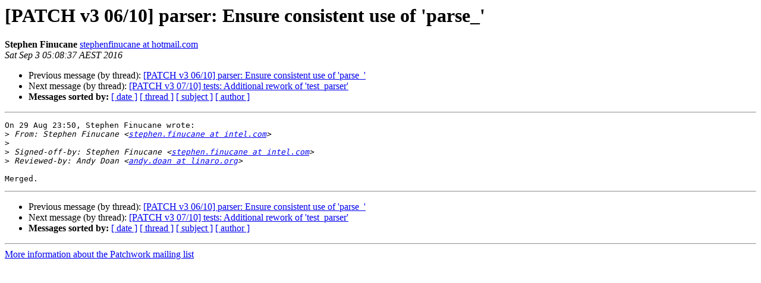

--- FILE ---
content_type: text/html
request_url: https://lists.ozlabs.org/pipermail/patchwork/2016-September/003262.html
body_size: 1049
content:
<!DOCTYPE HTML PUBLIC "-//W3C//DTD HTML 4.01 Transitional//EN">
<HTML>
 <HEAD>
   <TITLE> [PATCH v3 06/10] parser: Ensure consistent use of 'parse_'
   </TITLE>
   <LINK REL="Index" HREF="index.html" >
   <LINK REL="made" HREF="mailto:patchwork%40lists.ozlabs.org?Subject=Re%3A%20%5BPATCH%20v3%2006/10%5D%20parser%3A%20Ensure%20consistent%20use%20of%20%27parse_%27&In-Reply-To=%3CBLU436-SMTP2238E33FD27B0B84DB05C5AA3E50%40phx.gbl%3E">
   <META NAME="robots" CONTENT="index,nofollow">
   <style type="text/css">
       pre {
           white-space: pre-wrap;       /* css-2.1, curent FF, Opera, Safari */
           }
   </style>
   <META http-equiv="Content-Type" content="text/html; charset=utf-8">
   <LINK REL="Previous"  HREF="003260.html">
   <LINK REL="Next"  HREF="003261.html">
 </HEAD>
 <BODY BGCOLOR="#ffffff">
   <H1>[PATCH v3 06/10] parser: Ensure consistent use of 'parse_'</H1>
    <B>Stephen Finucane</B> 
    <A HREF="mailto:patchwork%40lists.ozlabs.org?Subject=Re%3A%20%5BPATCH%20v3%2006/10%5D%20parser%3A%20Ensure%20consistent%20use%20of%20%27parse_%27&In-Reply-To=%3CBLU436-SMTP2238E33FD27B0B84DB05C5AA3E50%40phx.gbl%3E"
       TITLE="[PATCH v3 06/10] parser: Ensure consistent use of 'parse_'">stephenfinucane at hotmail.com
       </A><BR>
    <I>Sat Sep  3 05:08:37 AEST 2016</I>
    <P><UL>
        <LI>Previous message (by thread): <A HREF="003260.html">[PATCH v3 06/10] parser: Ensure consistent use of 'parse_'
</A></li>
        <LI>Next message (by thread): <A HREF="003261.html">[PATCH v3 07/10] tests: Additional rework of 'test_parser'
</A></li>
         <LI> <B>Messages sorted by:</B> 
              <a href="date.html#3262">[ date ]</a>
              <a href="thread.html#3262">[ thread ]</a>
              <a href="subject.html#3262">[ subject ]</a>
              <a href="author.html#3262">[ author ]</a>
         </LI>
       </UL>
    <HR>  
<!--beginarticle-->
<PRE>On 29 Aug 23:50, Stephen Finucane wrote:
&gt;<i> From: Stephen Finucane &lt;<A HREF="https://lists.ozlabs.org/listinfo/patchwork">stephen.finucane at intel.com</A>&gt;
</I>&gt;<i> 
</I>&gt;<i> Signed-off-by: Stephen Finucane &lt;<A HREF="https://lists.ozlabs.org/listinfo/patchwork">stephen.finucane at intel.com</A>&gt;
</I>&gt;<i> Reviewed-by: Andy Doan &lt;<A HREF="https://lists.ozlabs.org/listinfo/patchwork">andy.doan at linaro.org</A>&gt;
</I>
Merged.
</PRE>










<!--endarticle-->
    <HR>
    <P><UL>
        <!--threads-->
	<LI>Previous message (by thread): <A HREF="003260.html">[PATCH v3 06/10] parser: Ensure consistent use of 'parse_'
</A></li>
	<LI>Next message (by thread): <A HREF="003261.html">[PATCH v3 07/10] tests: Additional rework of 'test_parser'
</A></li>
         <LI> <B>Messages sorted by:</B> 
              <a href="date.html#3262">[ date ]</a>
              <a href="thread.html#3262">[ thread ]</a>
              <a href="subject.html#3262">[ subject ]</a>
              <a href="author.html#3262">[ author ]</a>
         </LI>
       </UL>

<hr>
<a href="https://lists.ozlabs.org/listinfo/patchwork">More information about the Patchwork
mailing list</a><br>
</body></html>
